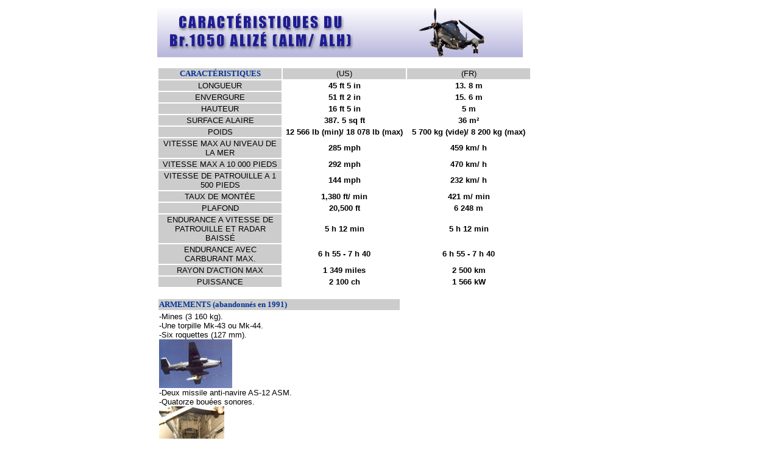

--- FILE ---
content_type: text/html
request_url: http://www.ffaa.net/aircraft/alize/caracteristiques.htm
body_size: 4005
content:
<HTML>
<!--This file created 11:47  06/03/03 by Claris Home Page version 3.0This file created 11:50  06/03/03 by Claris Home Page version 3.0-->
<!--This file created 13:10  06/03/03 by Claris Home Page version 3.0-->
<HEAD>
   <TITLE>Caract&eacute;ristiques du Br.1050 Aliz&eacute; [in french]</TITLE>
   <META NAME=GENERATOR CONTENT="Claris Home Page 3.0">
   <X-CLARIS-WINDOW TOP=0 BOTTOM=443 justify=0 RIGHT=796>
   <X-CLARIS-TAGVIEW MODE=minimal>
<style><!--   
                A:link    {text-decoration: none; color: blue; }
		A:visited {text-decoration: none; color: blue; }
		A:active  {text-decoration: none; color: red; }
		A:hover   {text-decoration: none; color: red; }
--></style></HEAD></HTML>

<BODY BGCOLOR="#FFFFFF">
<table width="770" border="0" align="center">
  <tr>
    <td>
      <p><font size="-1"><img src="images/band-caracteristiques.gif" width=600 height=83 X-CLARIS-USEIMAGEWIDTH X-CLARIS-USEIMAGEHEIGHT align=bottom></font></p>
      <p>
      <font size="-1">
      <table border=0 bgcolor="#FFFFFF">
        <tr> 
          <td width=200 bgcolor="#CCCCCC"> 
            <center>
              <font size="-1" face="Verdana" color="#003399"><b>CARACT&Eacute;RISTIQUES</b></font>
            </center>
          </td>
          <td width=200 bgcolor="#CCCCCC"> 
            <center>
              <font size="-1" face="Arial">(US)</font>
            </center>
          </td>
          <td width=200 bgcolor="#CCCCCC"> 
            <center>
              <font size="-1" face="Arial">(FR)</font>
            </center>
          </td>
        </tr>
        <tr> 
          <td width=200 bgcolor="#CCCCCC"> 
            <center>
              <font size="-1" face="Arial">LONGUEUR</font>
            </center>
          </td>
          <td width=200> 
            <center>
              <font size="-1" face="Arial"><b>45 ft 5 in</b></font>
            </center>
          </td>
          <td width=200> 
            <center>
              <font size="-1" face="Arial"><b>13. 8</b> <b>m </b></font>
            </center>
          </td>
        </tr>
        <tr> 
          <td width=200 bgcolor="#CCCCCC"> 
            <center>
              <font size="-1" face="Arial">ENVERGURE</font>
            </center>
          </td>
          <td width=200> 
            <center>
              <font size="-1" face="Arial"><b>51 ft 2 in</b></font>
            </center>
          </td>
          <td width=200> 
            <center>
              <font size="-1" face="Arial"><b>15. 6 m </b></font>
            </center>
          </td>
        </tr>
        <tr> 
          <td width=200 bgcolor="#CCCCCC"> 
            <center>
              <font size="-1" face="Arial">HAUTEUR</font>
            </center>
          </td>
          <td width=200> 
            <center>
              <font size="-1" face="Arial"><b>16 ft 5 in</b></font>
            </center>
          </td>
          <td width=200> 
            <center>
              <font size="-1" face="Arial"><b>5 m </b></font>
            </center>
          </td>
        </tr>
        <tr> 
          <td width=200 bgcolor="#CCCCCC"> 
            <center>
              <font size="-1" face="Arial">SURFACE ALAIRE</font>
            </center>
          </td>
          <td width=200> 
            <center>
              <font size="-1" face="Arial"><b>387. 5 sq ft</b></font>
            </center>
          </td>
          <td width=200> 
            <center>
              <font size="-1" face="Arial"><b>36 m&#178; </b></font>
            </center>
          </td>
        </tr>
        <tr> 
          <td width=200 bgcolor="#CCCCCC"> 
            <center>
              <font size="-1" face="Arial">POIDS</font>
            </center>
          </td>
          <td width=200> 
            <center>
              <font size="-1" face="Arial"><b>12 566 lb (min)/ 18 078 lb (max)</b></font>
            </center>
          </td>
          <td width=200> 
            <center>
              <font size="-1" face="Arial"><b>5 700 kg (vide)/ 8 200 kg (max)</b></font>
            </center>
          </td>
        </tr>
        <tr> 
          <td width=200 bgcolor="#CCCCCC"> 
            <center>
              <font size="-1" face="Arial">VITESSE MAX AU NIVEAU DE LA MER</font>
            </center>
          </td>
          <td width=200> 
            <center>
              <font size="-1" face="Arial"><b>285 mph</b></font>
            </center>
          </td>
          <td width=200> 
            <center>
              <font size="-1" face="Arial"><b>459 km/ h</b></font>
            </center>
          </td>
        </tr>
        <tr> 
          <td width=200 bgcolor="#CCCCCC"> 
            <center>
              <font size="-1" face="Arial">VITESSE MAX A 10 000 PIEDS</font>
            </center>
          </td>
          <td width=200> 
            <center>
              <font size="-1" face="Arial"><b>292 mph</b></font>
            </center>
          </td>
          <td width=200> 
            <center>
              <font size="-1" face="Arial"><b>470 km/ h</b></font>
            </center>
          </td>
        </tr>
        <tr> 
          <td width=200 bgcolor="#CCCCCC"> 
            <center>
              <font size="-1" face="Arial">VITESSE DE PATROUILLE A 1 500 PIEDS</font>
            </center>
          </td>
          <td width=200> 
            <center>
              <font size="-1" face="Arial"><b>144 mph</b></font>
            </center>
          </td>
          <td width=200> 
            <center>
              <font size="-1" face="Arial"><b>232 km/ h</b></font>
            </center>
          </td>
        </tr>
        <tr> 
          <td width=200 bgcolor="#CCCCCC"> 
            <center>
              <font size="-1" face="Arial">TAUX DE MONT&Eacute;E</font>
            </center>
          </td>
          <td width=200> 
            <center>
              <font size="-1" face="Arial"><b>1,380 ft/ min</b></font>
            </center>
          </td>
          <td width=200> 
            <center>
              <font size="-1" face="Arial"><b>421 m/ min</b></font>
            </center>
          </td>
        </tr>
        <tr> 
          <td width=200 bgcolor="#CCCCCC"> 
            <center>
              <font size="-1" face="Arial">PLAFOND</font>
            </center>
          </td>
          <td width=200> 
            <center>
              <font size="-1" face="Arial"><b>20,500 ft</b></font>
            </center>
          </td>
          <td width=200> 
            <center>
              <font size="-1" face="Arial"><b>6 248 m</b></font>
            </center>
          </td>
        </tr>
        <tr> 
          <td width=200 bgcolor="#CCCCCC"> 
            <center>
              <font size="-1" face="Arial">ENDURANCE A VITESSE DE PATROUILLE ET 
              RADAR BAISS&Eacute;</font>
            </center>
          </td>
          <td width=200> 
            <center>
              <font size="-1" face="Arial"><b>5 h 12 min</b></font>
            </center>
          </td>
          <td width=200> 
            <center>
              <font size="-1" face="Arial"><b>5 h 12 min</b></font>
            </center>
          </td>
        </tr>
        <tr> 
          <td width=200 bgcolor="#CCCCCC"> 
            <center>
              <font size="-1" face="Arial">ENDURANCE AVEC CARBURANT MAX.</font>
            </center>
          </td>
          <td width=200> 
            <center>
              <font size="-1" face="Arial"><b>6 h 55 - 7 h 40</b></font>
            </center>
          </td>
          <td width=200> 
            <center>
              <font size="-1" face="Arial"><b>6 h 55 - 7 h 40</b></font>
            </center>
          </td>
        </tr>
        <tr> 
          <td width=200 bgcolor="#CCCCCC"> 
            <center>
              <font size="-1" face="Arial">RAYON D'ACTION MAX</font>
            </center>
          </td>
          <td width=200> 
            <center>
              <font size="-1" face="Arial"><b>1 349</b> <b>miles</b></font>
            </center>
          </td>
          <td width=200> 
            <center>
              <font size="-1" face="Arial"><b>2 500 km</b></font>
            </center>
          </td>
        </tr>
        <tr> 
          <td width=200 bgcolor="#CCCCCC"> 
            <center>
              <font size="-1" face="Arial">PUISSANCE</font>
            </center>
          </td>
          <td width=200> 
            <center>
              <font size="-1" face="Arial"><b>2 100 ch</b></font>
            </center>
          </td>
          <td width=200> 
            <center>
              <font size="-1" face="Arial"><b>1 566 kW</b></font>
            </center>
          </td>
        </tr>
      </table>
      </font>
      <p></p>
      <p>
      <font size="-1">
      <table border=0 bgcolor="#FFFFFF" width=400>
        <tr> 
          <td bgcolor="#CCCCCC"> 
            <p><font size="-1" face="Verdana" color="#003399"><b>ARMEMENTS (abandonn&eacute;s 
              en 1991)</b></font></p>
          </td>
        </tr>
        <tr> 
          <td> 
            <p><font size="-1" face="Arial">-Mines (3 160 kg).</font><font size="-1" face="arial,helvetica"><br>
              </font><font size="-1" face="Arial">-Une torpille Mk-43 ou Mk-44.</font><font size="-1" face="arial,helvetica"><br>
              </font><font size="-1" face="Arial">-Six roquettes (127 mm).</font><font size="-1" face="arial,helvetica"><br>
              <a href="images/alize-025.JPG" target="_blank"><img src="images/ssalize-025.jpg" width="120" height="80" alt="Br.1050 Aliz&eacute; n&deg;11 de la flottille 4.F tirant une vol&eacute;e de roquettes de 68 mm sur une cible flottante. (&copy; F.Robineau-Aviaplans)"></a><br>
              </font><font size="-1" face="Arial">-Deux missile anti-navire AS-12 
              ASM.</font><font size="-1" face="arial,helvetica"><br>
              </font><font size="-1" face="Arial">-Quatorze bou&eacute;es sonores.<br>
              <a href="images/alize-022.jpg" target="_blank"><img src="images/ssalize-022.jpg" width="107" height="80" alt="Soute &agrave; armements du Br.1050 Aliz&eacute;. (&copy; French Fleet Air Arm)"></a> 
              </font></p>
          </td>
        </tr>
      </table>
      </font>
      <p></p>
      <p>
      <font size="-1">
      <table border=0 bgcolor="#FFFFFF" width=400>
        <tr> 
          <td bgcolor="#CCCCCC"> 
            <p><font size="-1" face="Verdana" color="#003399"><b>&Eacute;QUIPEMENTS 
              &Eacute;LECTRONIQUES</b></font></p>
          </td>
        </tr>
        <tr> 
          <td> 
            <p><font size="-1" face="Arial">-Un radar Thomson-CSF DRAA-10A "Iguane".</font><font size="-1" face="arial,helvetica"><br>
              </font>
            <font size="-1" face="Arial"> <a href="images/alize-024.jpg" target="_blank"><img src="images/ssalize-024.jpg" width="125" height="80" alt="Radar Thomson-CSF DRAA-10A &quot;Iguane&quot; en position rentr&eacute;e. (&copy; French Fleet Air Arm)"></a><br>
            -Un d&eacute;tecteur de radar ARAR 12.</font><font size="-1" face="arial,helvetica"><br>
            </font>
            <table border=0 width=242>
              <tr> 
                <td width="165"> 
                  <p><font size="-1" face="Arial"><a href="images/alize-008.JPG" target="_blank"><font size="-1" face="arial,helvetica"><img src="images/ssalize-008.jpg" alt="D&eacute;tecteur de radar ARAR 12 de la nacelle babord. (&copy; French Fleet Air Arm)" width=158 height=100 X-CLARIS-USEIMAGEWIDTH X-CLARIS-USEIMAGEHEIGHT align=bottom></font></a></font></p>
                </td>
                <td width="67"> 
                  <p align=justify><font size="-1" face="Arial"><a href="images/alize-023.JPG" target="_blank"><img src="images/ssalize-023.jpg" width="63" height="100" alt="D&eacute;tecteur de radar ARAR 12 situ&eacute; &agrave; l'extr&eacute;mit&eacute; de la queue de l'Aliz&eacute;. (&copy; French Fleet Air Arm)"></a></font></p>
                </td>
              </tr>
            </table>
            <a href="images/alize-008.JPG" target="_blank"></a><font size="-1" face="arial,helvetica">&nbsp; 
            </font><font size="-1" face="Arial">-Contre mesure &eacute;lectronique 
            LC3 ECM (104 IR et EM).</font> 
            <p></p>
          </td>
        </tr>
      </table>
      </font>
      <p></p>
      <p>
      <font size="-1"> 
      <table border=0 bgcolor="#FFFFFF" width=400>
        <tr> 
          <td bgcolor="#CCCCCC"> 
            <p><font size="-1" face="Verdana" color="#003399"><b>MOTEUR ET AUTONOMIE</b></font></p>
          </td>
        </tr>
        <tr> 
          <td> 
            <p align="justify"><font size="-1" face="Arial">Il &eacute;tait motoris&eacute; 
              par un turbo propulseur Rolls-Royce Dart RDa7 Mk 21 de 1 950 hp. 
              Il pouvait patrouiller pendant 4 h 30 (avec 2 500 l / 660 gallons 
              de k&eacute;ros&egrave;ne).</font><font size="-1" face="arial,helvetica"><br>
              </font><a href="images/alize-009.JPG" target="_blank"><font size="-1" face="Arial"><img src="images/ssalize-009.jpg" alt="Turbo propulseur Rolls-Royce Dart RDa7 Mk 21 de 1 950 hp. (&copy; French Fleet Air Arm)" width=157 height=100 X-CLARIS-USEIMAGEWIDTH X-CLARIS-USEIMAGEHEIGHT align=bottom></font></a></p>
          </td>
        </tr>
      </table>
      <br>
      </font> 
      <table border=0 bgcolor="#FFFFFF" width=400>
        <tr> 
          <td bgcolor="#CCCCCC"> 
            <p><font size="-1" face="Verdana" color="#003399"><b>&Eacute;QUIPAGE</b></font></p>
          </td>
        </tr>
        <tr> 
          <td> 
            <p><font face="Arial" size="-1">-Un pilote et co-pilote</font><font size="-1" face="arial,helvetica"><br>
              </font><font size="-1" face="Arial"><a href="images/alize-013.JPG" target="_blank"><img src="images/ssalize-013.jpg" alt="Poste de pilotage. (&copy; French Fleet Air Arm)" width=123 height=80 X-CLARIS-USEIMAGEWIDTH X-CLARIS-USEIMAGEHEIGHT align=bottom></a></font><font size="-1" face="arial,helvetica"><br>
              </font> 
            <font size="-1" face="Arial">-Un op&eacute;rateur radar.<br>
              <a href="images/alize-012.JPG" target="_blank"><img src="images/ssalize-012.jpg" alt="Poste de l'op&eacute;rateur radar. (&copy; French Fleet Air Arm)" width=125 height=80 X-CLARIS-USEIMAGEWIDTH X-CLARIS-USEIMAGEHEIGHT align=bottom></a></font>
          </td>
        </tr>
      </table>
      <p></p>
      <p>
      <font size="-1">
      <table border=0 bgcolor="#FFFFFF" width=673>
        <tr> 
          <td bgcolor="#CCCCCC"> 
            <p><font size="-1" face="Verdana" color="#003399"><b>COMMENT FAIRE 
              LA DIFF&Eacute;RENCE ENTRE UN ALIZE D'ORIGINE, UN </b></font><font size="-1" face="Verdana" color="#000099"><b>ALM</b></font><font size="-1" face="Verdana" color="#000000"><b> 
              </b></font><font size="-1" face="Verdana" color="#003399"><b>ET 
              UN ALH ?</b></font></p>
          </td>
        </tr>
        <tr> 
          <td> 
            <p>
            <table border=0>
              <tr> 
                <td width=426 bgcolor="#000000"> 
                  <p><font size="-1" face="Arial" color="#FFFFFF"><b><i>Br.1050 
                    Aliz&eacute; d'origine</i></b></font></p>
                </td>
                <td width=219> 
                  <p></p>
                </td>
              </tr>
              <tr> 
                <td width=426> 
                  <p align="justify"><img src="images/alize-021.gif" width=426 height=180 X-CLARIS-USEIMAGEWIDTH X-CLARIS-USEIMAGEHEIGHT align=bottom><font size="-1" face="arial,helvetica"><br>
                    </font><font size="-1" face="Arial">Vue de l'ext&eacute;rieur 
                    seuls l'ancien radar &#91;</font><font size="-1" face="Arial" color="#FF0000"><b>1</b></font><font size="-1" face="Arial">&#93; 
                    et le phare d'atterrissage &#91;</font><font size="-1" face="Arial" color="#FF0000"><b>2</b></font><font size="-1" face="Arial">&#93; 
                    permettent de le diff&eacute;rencier des versions ult&eacute;rieures. 
                    </font></p>
                </td>
                <td width=219> 
                  <p><font size="-1" face="Arial"><b>En service :</b> 1959-1978.</font><font size="-1" face="arial,helvetica"><br>
                    <b>Nombre d'appareils :</b> 75</font></p>
                  <p>&nbsp;</p>
                  <p>&nbsp;</p>
                  <p>&nbsp;</p>
                  <p>&nbsp;</p>
                  <p></p>
                </td>
              </tr>
              <tr> 
                <td width=426 bgcolor="#000000"> 
                  <p><font size="-1" face="Arial" color="#FFFFFF"><b><i>Br.1050 
                    Aliz&eacute; ALM (ALiz&eacute; Modernis&eacute;)</i></b></font></p>
                </td>
                <td width=219> 
                  <p></p>
                </td>
              </tr>
              <tr> 
                <td width=426> 
                  <p align="justify"><img src="images/alize-020.gif" width=426 height=207 X-CLARIS-USEIMAGEWIDTH X-CLARIS-USEIMAGEHEIGHT align=bottom><font size="-1" face="arial,helvetica"><br>
                    </font><font size="-1" face="Arial">L'ALM est reconnaissable 
                    gr&acirc;ce &agrave; son camouflage caract&eacute;ristique 
                    "haute visibilit&eacute;". En outre le syst&egrave;me ARAR-12A 
                    &#91;</font><font size="-1" face="Arial" color="#FF0000"><b>1 
                    </b></font><font size="-1" face="Arial">&amp;</font><font size="-1" face="Arial" color="#FF0000"><b> 
                    4</b></font><font size="-1" face="Arial">&#93; et le radar 
                    Iguane &#91;</font><font size="-1" face="Arial" color="#FF0000"><b>3</b></font><font size="-1" face="Arial">&#93; 
                    permettent facilement de le diff&eacute;rencier.</font></p>
                </td>
                <td width=219> 
                  <p align="justify"><font size="-1" face="Arial"><b>Date modernisation 
                    :</b> 1978-1983.</font><font size="-1" face="arial,helvetica"><br>
                    </font><font size="-1" face="Arial"><b>En service :</b> 1978-1996.</font><font size="-1" face="arial,helvetica"><br>
                    <b>Nombre d'appareils modernis&eacute;s :</b> 28<br>
                    </font><font size="-1" face="Arial"><b>Num&eacute;ros d'appareils 
                    modernis&eacute;s :</b> 11, 12, 22, 24, 25, 28, 31, 34, 36, 
                    41, 42, 47, 48, 49, 50, 51, 52, 53, 55, 56, 59, 60, 64, 65, 
                    73, 76, 80 et 87.</font><font size="-1" face="arial,helvetica"><br>
                    </font><font size="-1" face="Arial"><b>Modifications apport&eacute;es 
                    :</b></font><font size="-1" face="arial,helvetica"><br>
                    </font><font size="-1" face="Arial">-Radar Thomson-CSF DRAA-10A 
                    "Iguane".</font><font size="-1" face="arial,helvetica"><br>
                    </font><font size="-1" face="Arial">-D&eacute;tecteurs de 
                    radars ARAR-12A (ESM).</font><font size="-1" face="arial,helvetica"><br>
                    </font><font size="-1" face="Arial">-Syst&egrave;me de traitement 
                    des bou&eacute;es acoustiques ARR-52.</font><font size="-1" face="arial,helvetica"><br>
                    </font><font size="-1" face="Arial">-Syst&egrave;me de navigation 
                    Omega Equinoxe. </font></p>
                </td>
              </tr>
              <tr> 
                <td width=426 bgcolor="#000000"> 
                  <p><font size="-1" face="Arial" color="#FFFFFF"><b><i>Br.1050 
                    Aliz&eacute; ALH (ALiz&eacute; mis &agrave; Hauteur)</i></b></font></p>
                </td>
                <td width=219> 
                  <p></p>
                </td>
              </tr>
              <tr> 
                <td width=426> 
                  <p align="justify"><img src="images/alize-019.gif" width=426 height=174 X-CLARIS-USEIMAGEWIDTH X-CLARIS-USEIMAGEHEIGHT align=bottom><font size="-1" face="arial,helvetica"><br>
                    </font><font size="-1" face="Arial">D'ext&eacute;rieur, seul 
                    le FLIR Chlio &#91;</font><font size="-1" face="Arial" color="#FF0000"><b>1</b></font><font size="-1" face="Arial">&#93; 
                    permet de diff&eacute;rencier l'ALH des autres versions. Le 
                    principal pi&egrave;ge &eacute;tant de croire que les ALM 
                    sont blancs et gris, et que les ALH sont gris avec marquage 
                    basse visibilit&eacute;.</font><font size="-2" face="Arial"> 
                    </font></p>
                </td>
                <td width=219> 
                  <p align="justify"><font size="-1" face="Arial"><b>Date modernisation 
                    :</b> 1996-1997.</font><font size="-1" face="arial,helvetica"><br>
                    </font><font size="-1" face="Arial"><b>En service :</b> 1996-2000.</font><font size="-1" face="arial,helvetica"><br>
                    <b>Nombre d'appareils modernis&eacute;s :</b> 15<br>
                    </font><font size="-1" face="Arial"><b>Num&eacute;ros d'appareils 
                    modernis&eacute;s :</b> 22, 36, 47, 49, 50, 53, 55, 56, 59, 
                    64.</font><font size="-1" face="arial,helvetica"><br>
                    </font><font size="-1" face="Arial"><b>Modifications apport&eacute;es 
                    :</b></font><font size="-1" face="arial,helvetica"><br>
                    </font><font size="-1" face="Arial">-Un nouveau pilote automatique. 
                    </font><font size="-1" face="arial,helvetica"><br>
                    </font><font size="-1" face="Arial">-Une cam&eacute;ra FLIR 
                    Chlio.</font><font size="-1" face="arial,helvetica"><br>
                    </font><font size="-1" face="Arial">-Un compensateur &eacute;lectrique.</font><font size="-1" face="arial,helvetica"><br>
                    </font><font size="-1" face="Arial">-La capacit&eacute; d'emport 
                    du FLIR dans la nacelle de l'aile gauche.</font><font size="-1" face="arial,helvetica"><br>
                    </font><font size="-1" face="Arial">-Panneau des pannes modernis&eacute;. 
                    </font><font size="-1" face="arial,helvetica"><br>
                    </font><font size="-1" face="Arial">-Cha&icirc;ne de cap &amp; 
                    syst&egrave;me ESM r&eacute;nov&eacute;s.</font></p>
                </td>
              </tr>
            </table>
            <p></p>
          </td>
        </tr>
      </table>
      </font>
      <p></p>
      <center>
        <p><font size="-1" face="Verdana"><b>&#91;</b></font><a href="alize_fr.htm"><font size="-1" face="Verdana"><b>Br.1050 
          ALIZ&Eacute;</b></font></a><font size="-1" face="Verdana"><b>&#93; &#91;</b></font><a href="../../menus/menu_avions.htm"><font size="-1" face="Verdana"><b>MENU 
          AVIONS</b></font></a><font size="-1" face="Verdana"><b>&#93; &#91;</b></font><a href="../../version-francais.htm"><font size="-1" face="Verdana"><b>MENU 
          PRINCIPAL</b></font></a><font size="-1" face="Verdana"><b>&#93; &#91;</b></font><a href="../../index.htm"><font size="-1" face="Verdana"><b>ACCUEIL</b></font></a><font size="-1" face="Verdana"><b>&#93;</b></font> 
        </p>
        <p><font size="-2" face="Arial" color="#000000">&copy;French Fleet Air 
          Arm. www.ffaa.net. All rights reserved</font><font size="-2" face="Arial">. 
          <SCRIPT>
  document.write("This page updated on " + document.lastModified)
</SCRIPT>
          </font> </p>
      </center>
</td>
  </tr>
</table>
</BODY>
</HTML>
